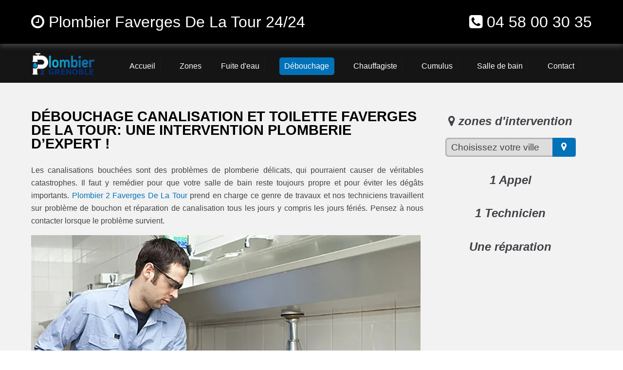

--- FILE ---
content_type: text/html; charset=UTF-8
request_url: https://www.plombier2grenoble.fr/debouchage-canalisation-faverges-de-la-tour
body_size: 12392
content:
<!doctype html>
<html lang="fr" xmlns:og="https://ogp.me/ns#">
<head>
  <meta charset="utf-8" />
  <title>Débouchage canalisation Faverges De La Tour - Urgence 24/24 ✔️</title>  
  <meta name="robots" content="index,follow" />  
  <link rel="canonical" href="https://www.plombier2grenoble.fr/debouchage-canalisation-faverges-de-la-tour" />
  <meta name="description" content="Déboucher vos canalisations, WC sur Faverges De La Tour et l'Ain ? Cela fait partie de nos spécialités, Artisans expérimentés. Devis gratuit. ☎️ 04 58 00 30 35" />
  <meta name="keywords" content="débouchage Faverges De La Tour, deboucher canalisation Faverges De La Tour, depannage canalisation Faverges De La Tour, canalisation bouché Faverges De La Tour, hydrocurage Faverges De La Tour, canalisation Faverges De La Tour depannage, evier boucher Faverges De La Tour, plombier debouchage Faverges De La Tour, plombier Faverges De La Tour devis gratuit" />
  <meta property="og:title" content="débouchage canalisation Faverges De La Tour | 04 58 00 30 35 | Plombier Pas Cher 🔧" /> 
  <meta property="og:description" content="Confiez vos travaux à un expert en plomberie Faverges De La Tour" />
  <meta property="og:url" content="https://www.plombier2grenoble.fr/debouchage-canalisation-faverges-de-la-tour" />
  <meta property="og:type" content="website" />
  <meta property="og:locale" content="fr_FR" />
  <meta property="og:image" content="https://www.plombier2grenoble.fr/img/logo-plombier-2-grenoble.png" />
  <meta property="og:site_name" content="plombier 2 grenoble" />
  <meta property="article:author" content="créacid®" />
  <meta name="twitter:card" content="summary" />
  <meta name="twitter:title" content="Plombier Faverges De La Tour - Service rapide Rhône" />   
  <meta name="twitter:description" content="Dépannage en urgence dans toute la région 24/24, le devis est gratuit. Contactez-nous au ☎ 04 58 00 30 35" /> 
  <meta name="geo.region" content="FR" />
  <meta name="geo.placename" content="Faverges De La Tour" />
  <meta name="viewport" content="width=device-width, initial-scale=1, minimum-scale=1, maximum-scale=5" />
  <!-- ICON -->
  <link rel="shortcut icon" href="img/ico/plombier-2-grenoble.ico" />
  <link rel="apple-touch-icon-precomposed" sizes="144x144" href="img/ico/plombier-2-grenoble-144-precomposed.png" />
  <link rel="apple-touch-icon-precomposed" sizes="114x114" href="img/ico/plombier-2-grenoble-114-precomposed.png" />
  <link rel="apple-touch-icon-precomposed" sizes="72x72" href="img/ico/plombier-2-grenoble-72-precomposed.png" />
  <link rel="apple-touch-icon-precomposed" href="img/ico/plombier-2-grenoble-57-precomposed.png" />
<!-- CSS -->
<link rel="preload" href="img/article/debouchage-canalisation-grenoble.webp" as="image"/>
<link rel="stylesheet" href="css/css_compact.css" as="style" />  
</head>
 
 <body>
<!--[if lt IE 8]><p id="maj-ie">Vous utilisez une version <strong>obselete</strong> du navigateur. S'il vous plait <a href="https://windows.microsoft.com/fr-fr/internet-explorer/download-ie">mettre à jour votre navigateur</a> afin d'améliorer votre expérience.</p><![endif]-->
<noscript><p id="alertjava"><i class="fa icon-warning-sign"></i> Attention: Afin de pouvoir utilisé le site dans sa globalité, JavaScript doit être activé. Or, il semble que JavaScript est désactivé ou qu\'il ne soit pas supporté par votre navigateur.<br />Activez JavaScript en modifiant les options de votre navigateur, puis essayez à nouveau.</p></noscript>				

	<div id="navbar-fixed-top">
		<div class="wrapper clearfix">
			<div class="box60">
				<span class="navbar-brand"><i class="fa fa-clock-o"></i> Plombier Faverges De La Tour 24/24</span> 
			</div>
			<div class="box40">
				<span class="navbar-brand navb-right"><i class="fa fa-phone-square"></i> <a href="tel:0458003035">04 58 00 30 35</a></span>
			</div>
		</div>
	</div>

    <div id="menu_top">
        <div class="wrapper clearfix">
			<div id="menu1">
				<a href="/"><img src="img/logo-plombier-2-grenoble.webp" alt="Plombier 2 Grenoble | Dépannage plomberie Grenoble pas cher" /></a>
			</div>
			<div id="menu2">
				<nav id='menu'>
					<ul itemscope itemtype="https://www.schema.org/SiteNavigationElement">
						<li itemprop="name"><a href='/' title="plombier grenoble en urgence 24/24"><span>Accueil</span></a></li>
						<li class='nav-sub' itemprop="name"><a href='plombier-grenoble' title="plombier grenoble intervention"><span>Zones</span></a>
							<ul>
								<li class='last' itemprop="name"><a href='plombier-saint-martin-d-heres' title="plombier saint martin d'hères"><span>plombier saint martin d'hères</span></a></li>
								<li class='last' itemprop="name"><a href='plombier-echirolles' title="plombier échirolles"><span>plombier échirolles</span></a></li>
								<li class='last' itemprop="name"><a href='plombier-vienne' title="plombier vienne"><span>plombier vienne</span></a></li>
								<li class='last' itemprop="name"><a href='plombier-bourgoin-jallieu' title="plombier bourgoin jallieu"><span>plombier bourgoin jallieu</span></a></li>
								<li class='last' itemprop="name"><a href='plombier-fontaine' title="plombier fontaine"><span>plombier fontaine</span></a></li>
								<li class='last' itemprop="name"><a href='plombier-voiron' title="plombier voiron"><span>plombier voiron</span></a></li>
								<li class='last' itemprop="name"><a href='plombier-villefontaine' title="plombier villefontaine"><span>plombier villefontaine</span></a></li>
								<li class='last' itemprop="name"><a href='plombier-meylan' title="plombier meylan"><span>plombier meylan</span></a></li>
								<li class='last' itemprop="name"><a href='plombier-l-isle-d-abeau' title="plombier l'isle d'abeau"><span>plombier l'isle d'abeau</span></a></li>
								<li class='last' itemprop="name"><a href='plombier-saint-egreve' title="plombier saint égrève"><span>plombier saint égrève</span></a></li>
								<li class='last' itemprop="name"><a href='plombier-seyssinet-pariset' title="plombier seyssinet pariset"><span>plombier seyssinet pariset</span></a></li>
								<li class='last' itemprop="name"><a href='plombier-le-pont-de-claix' title="plombier le pont de claix"><span>plombier le pont de claix</span></a></li>							
							</ul>
						</li>
						<li itemprop="name"><a href='fuite-eau' title="fuite eau"><span>Fuite d'eau</span></a></li>
						<li id="active" itemprop="name"><a href='debouchage-canalisation-grenoble' title="débouchage canalisation"><span>Débouchage</span></a></li>
						<li itemprop="name"><a href='chauffagiste-grenoble' title="plombier chauffagiste"><span>Chauffagiste</span></a></li>
						<li itemprop="name"><a href='cumulus' title="depannage cumulus chauffe eau"><span>Cumulus</span></a></li>  
						<li itemprop="name"><a href='salle-de-bain' title="devis salle de bain grenoble"><span>Salle de bain</span></a></li>
						<li itemprop="name"><a href='contact' title="contact plombier grenoble"><span>Contact</span></a></li>  
					</ul>
				</nav>
			</div>
        </div>
    </div>
	
<!-- main (article + section) -->
	<main itemprop="mainContentOfPage" role="main">
		<section class="bgcolor">
			<div class="wrapper clearfix">
				<article id="article70">
					<h1>Débouchage canalisation et toilette Faverges De La Tour: Une intervention plomberie d’expert !</h1>
					<p itemprop="articleBody">Les canalisations bouchées sont des problèmes de plomberie délicats, qui pourraient causer de véritables catastrophes. Il faut y remédier pour que votre salle de bain reste toujours propre et pour éviter les dégâts importants. <a href="/plombier-faverges-de-la-tour" title="plombier Faverges De La Tour pas cher">Plombier 2 Faverges De La Tour</a> prend en charge ce genre de travaux et nos techniciens travaillent sur problème de bouchon et réparation de canalisation tous les jours y compris les jours fériés. Pensez à nous contacter lorsque le problème survient.</p>
					<img class="img-responsive lazy" data-original="img/article/debouchage-canalisation-grenoble.webp" title="debouchage canalisation Faverges De La Tour pas cher" alt="debouchage wc Faverges De La Tour urgence" />					
					<h2>Les causes des bouchons -  canalisation et entretien</h2>
					<h3>Confiez vos travaux à un expert en plomberie Faverges De La Tour</h3>
					<p itemprop="articleBody">Qu’est-ce qui pourrait causer l’obstruction des canalisations, pompage de fosse septique ? Plusieurs facteurs peuvent être à l’origine de ce problème. Il peut, entre autres, s’agir d’une lingette tombée dans les WC ou d’un objet assez volumineux ayant glissé par erreur dans l’évier ou le lavabo. Les cheveux pourront également former des bouchons. Raison pour laquelle, il faut faire attention pendant le lavage.
					<br />Il faut ajouter au lot les bouchons de lessive, les huiles issues des nourritures, bac à graisse, les eaux usées, les eaux pluviales ou bien les restes alimentaires. Notons qu’en cas d’obstruction de tous types de canalisations, l’évacuation des eaux usées ne s’effectue plus normalement. L’eau stagne et elle met du temps à descendre. Sans une solution adéquate et l'inspection vidéo de canalisation, le risque de <a href="/fuite-eau" title="fuite eau en urgence Faverges De La Tour 38">dégâts des eaux</a> est à craindre.</p>
					<h2>Quand et pourquoi faut-il engager un professionnel ?</h2>
					<p itemprop="articleBody">La plupart du temps, les gens adoptent des vieux trucs de grand-mère pour venir à bout d’une canalisation bouchée et le débouchage de toilette. Vous pouvez par exemple verser de l’eau bien chaude dans l’évier, utiliser les produits de débouchage disponibles dans les commerces ou vous servir d’une ventouse. Mais lorsque ces astuces ne fonctionnent plus, il faut trouver une solution plus efficace. Le recours à un spécialiste en <b>débouchage canalisation Faverges De La Tour et Isère</b> devient alors indispensable.
					<br />Pourquoi faire appel à un professionnel ? Pour la simple raison qu’il connait la meilleure technique pour éliminer les bouchons. Par ailleurs, un expert dispose du savoir faire et de nombreux outils plus professionnels qui facilitent le travail.</p>
					<h3>Service 100% Pro</h3>					
					<h2>Notre service de débouchage de canalisation à Faverges De La Tour</h2>
					<p itemprop="articleBody">Auprès de Plombier2Faverges De La Tour, le débouchage de canalisation est une spécialité à part entier. Nous disposons d’artisans habiles dans la réalisation de l’opération. Ils maîtrisent différentes techniques comme le <b>débouchage furet</b>. Nos techniciens savent en effet utiliser cet outil sans endommager les parois de vos tuyaux.
					<br />Nos experts peuvent également réaliser un <b>débouchage haute pression</b>. Alors, en cas de besoin, nous pouvons recourir au <b>camion hydro cureur intervention</b>. Ce qui est sûr, c’est que les bouchons seront éliminés et votre système d’évacuation pourra fonctionner normalement. Notre intervention rapide 24h/24 et 7j/7 est assurée et notre équipe est prête à vous offrir un service très professionnel.
					<br />Vous pouvez aussi bénéficier d’un <a href="/contact" title="contact plombier Faverges De La Tour - devis gratuit">devis gratuit</a> et d’un tarif hors du commun, ce qui va alléger vos dépenses. Sachez que nos artisans essaieront de réaliser le dépannage sans commettre aucun dégât. Toutefois, en cas de problème, sachez que nous sommes agréés assurance et vous pourrez accéder à une réparation gratuite.</p>
					<h2>Débouchage WC - toilettes - baignoire - évier sur Faverges De La Tour</h2>
					<p itemprop="articleBody">Si vous êtes décidé à recourir à notre service, nos agents sont prêts à intervenir à Faverges De La Tour et dans tout le département d’Isère. Ils seront, entre autres, au service des habitants de <a href="/debouchage-canalisation-villefontaine" title="debouchée évier wc - déboucher canalisation Villefontaine">Villefontaine</a>, <a href="/debouchage-canalisation-meylan" title="debouchée évier wc - déboucher canalisation Meylan">Meylan</a>, <a href="/debouchage-canalisation-vienne" title="debouchée évier wc - déboucher canalisation Vienne">Vienne</a> ou encore <a href="/debouchage-canalisation-voiron" title="debouchée évier wc - déboucher canalisation Voiron">Voiron</a>. N’hésitez pas à faire appel à notre service pour résoudre vos soucis de plomberie !</p>													
					<h5>Plombier 2 Grenoble, le choix de la qualité</h5>			
				</article>
				<aside id="aside30">
					<h4><i class="fa icon-map-marker"></i> zones d'intervention</h4>
					<div class="box80"><script language="JavaScript">function ChangeUrl(formulaire){if (formulaire.ListeUrl.selectedIndex != 0){var url;url = formulaire.ListeUrl.options[formulaire.ListeUrl.selectedIndex].value;window.open(url,'_blank');}}</script>
					<form method="redirection.php" method="get">
						<label>
							<select onchange="document.location.href = this.value;">
								<option selected disabled>Choisissez votre ville</option>
 								<optgroup label="Isère (38)">
									<option value="debouchage-canalisation-agnin">débouchage canalisation agnin</option>
									<option value="debouchage-canalisation-allemond">débouchage canalisation allemond</option>
									<option value="debouchage-canalisation-allevard">débouchage canalisation allevard</option>
									<option value="debouchage-canalisation-ambel">débouchage canalisation ambel</option>
									<option value="debouchage-canalisation-anjou">débouchage canalisation anjou</option>
									<option value="debouchage-canalisation-annoisin-chatelans">débouchage canalisation annoisin-chatelans</option>
									<option value="debouchage-canalisation-anthon">débouchage canalisation anthon</option>
									<option value="debouchage-canalisation-aoste">débouchage canalisation aoste</option>
									<option value="debouchage-canalisation-apprieu">débouchage canalisation apprieu</option>
									<option value="debouchage-canalisation-arandon">débouchage canalisation arandon</option>
									<option value="debouchage-canalisation-artas">débouchage canalisation artas</option>
									<option value="debouchage-canalisation-arzay">débouchage canalisation arzay</option>
									<option value="debouchage-canalisation-assieu">débouchage canalisation assieu</option>
									<option value="debouchage-canalisation-auberives-en-royans">débouchage canalisation auberives-en-royans</option>
									<option value="debouchage-canalisation-auberives-sur-vareze">débouchage canalisation auberives-sur-varèze</option>
									<option value="debouchage-canalisation-auris">débouchage canalisation auris</option>
									<option value="debouchage-canalisation-autrans">débouchage canalisation autrans</option>
									<option value="debouchage-canalisation-avignonet">débouchage canalisation avignonet</option>
									<option value="debouchage-canalisation-badinieres">débouchage canalisation badinières</option>
									<option value="debouchage-canalisation-balbins">débouchage canalisation balbins</option>
									<option value="debouchage-canalisation-barraux">débouchage canalisation barraux</option>
									<option value="debouchage-canalisation-beaucroissant">débouchage canalisation beaucroissant</option>
									<option value="debouchage-canalisation-beaufin">débouchage canalisation beaufin</option>
									<option value="debouchage-canalisation-beaufort">débouchage canalisation beaufort</option>
									<option value="debouchage-canalisation-beaulieu">débouchage canalisation beaulieu</option>
									<option value="debouchage-canalisation-beaurepaire">débouchage canalisation beaurepaire</option>
									<option value="debouchage-canalisation-beauvoir-de-marc">débouchage canalisation beauvoir-de-marc</option>
									<option value="debouchage-canalisation-beauvoir-en-royans">débouchage canalisation beauvoir-en-royans</option>
									<option value="debouchage-canalisation-bellegarde-poussieu">débouchage canalisation bellegarde-poussieu</option>
									<option value="debouchage-canalisation-belmont">débouchage canalisation belmont</option>
									<option value="debouchage-canalisation-bernin">débouchage canalisation bernin</option>
									<option value="debouchage-canalisation-besse">débouchage canalisation besse</option>
									<option value="debouchage-canalisation-bessins">débouchage canalisation bessins</option>
									<option value="debouchage-canalisation-bevenais">débouchage canalisation bévenais</option>
									<option value="debouchage-canalisation-bilieu">débouchage canalisation bilieu</option>
									<option value="debouchage-canalisation-biol">débouchage canalisation biol</option>
									<option value="debouchage-canalisation-biviers">débouchage canalisation biviers</option>
									<option value="debouchage-canalisation-bizonnes">débouchage canalisation bizonnes</option>
									<option value="debouchage-canalisation-blandin">débouchage canalisation blandin</option>
									<option value="debouchage-canalisation-bonnefamille">débouchage canalisation bonnefamille</option>
									<option value="debouchage-canalisation-bossieu">débouchage canalisation bossieu</option>
									<option value="debouchage-canalisation-bouge-chambalud">débouchage canalisation bougé-chambalud</option>
									<option value="debouchage-canalisation-bourgoin-jallieu">débouchage canalisation bourgoin-jallieu</option>
									<option value="debouchage-canalisation-bouvesse-quirieu">débouchage canalisation bouvesse-quirieu</option>
									<option value="debouchage-canalisation-brangues">débouchage canalisation brangues</option>
									<option value="debouchage-canalisation-bressieux">débouchage canalisation bressieux</option>
									<option value="debouchage-canalisation-bresson">débouchage canalisation bresson</option>
									<option value="debouchage-canalisation-brezins">débouchage canalisation brézins</option>
									<option value="debouchage-canalisation-brie-et-angonnes">débouchage canalisation brié-et-angonnes</option>
									<option value="debouchage-canalisation-brion">débouchage canalisation brion</option>
									<option value="debouchage-canalisation-burcin">débouchage canalisation burcin</option>
									<option value="debouchage-canalisation-cessieu">débouchage canalisation cessieu</option>
									<option value="debouchage-canalisation-chabons">débouchage canalisation châbons</option>
									<option value="debouchage-canalisation-chalons">débouchage canalisation châlons</option>
									<option value="debouchage-canalisation-chamagnieu">débouchage canalisation chamagnieu</option>
									<option value="debouchage-canalisation-champ-sur-drac">débouchage canalisation champ-sur-drac</option>
									<option value="debouchage-canalisation-champagnier">débouchage canalisation champagnier</option>
									<option value="debouchage-canalisation-champier">débouchage canalisation champier</option>
									<option value="debouchage-canalisation-chamrousse">débouchage canalisation chamrousse</option>
									<option value="debouchage-canalisation-chanas">débouchage canalisation chanas</option>
									<option value="debouchage-canalisation-chantelouve">débouchage canalisation chantelouve</option>
									<option value="debouchage-canalisation-chantesse">débouchage canalisation chantesse</option>
									<option value="debouchage-canalisation-chapareillan">débouchage canalisation chapareillan</option>
									<option value="debouchage-canalisation-charancieu">débouchage canalisation charancieu</option>
									<option value="debouchage-canalisation-charantonnay">débouchage canalisation charantonnay</option>
									<option value="debouchage-canalisation-charavines">débouchage canalisation charavines</option>
									<option value="debouchage-canalisation-charette">débouchage canalisation charette</option>
									<option value="debouchage-canalisation-charnecles">débouchage canalisation charnècles</option>
									<option value="debouchage-canalisation-charvieu-chavagneux">débouchage canalisation charvieu-chavagneux</option>
									<option value="debouchage-canalisation-chasse-sur-rhone">débouchage canalisation chasse-sur-rhône</option>
									<option value="debouchage-canalisation-chasselay">débouchage canalisation chasselay</option>
									<option value="debouchage-canalisation-chassignieu">débouchage canalisation chassignieu</option>
									<option value="debouchage-canalisation-chateau-bernard">débouchage canalisation château-bernard</option>
									<option value="debouchage-canalisation-chateauvilain">débouchage canalisation châteauvilain</option>
									<option value="debouchage-canalisation-chatelus">débouchage canalisation châtelus</option>
									<option value="debouchage-canalisation-chatenay">débouchage canalisation châtenay</option>
									<option value="debouchage-canalisation-chatonnay">débouchage canalisation châtonnay</option>
									<option value="debouchage-canalisation-chatte">débouchage canalisation chatte</option>
									<option value="debouchage-canalisation-chavanoz">débouchage canalisation chavanoz</option>
									<option value="debouchage-canalisation-chelieu">débouchage canalisation chélieu</option>
									<option value="debouchage-canalisation-chevrieres">débouchage canalisation chevrières</option>
									<option value="debouchage-canalisation-cheyssieu">débouchage canalisation cheyssieu</option>
									<option value="debouchage-canalisation-chezeneuve">débouchage canalisation chèzeneuve</option>
									<option value="debouchage-canalisation-chichilianne">débouchage canalisation chichilianne</option>
									<option value="debouchage-canalisation-chimilin">débouchage canalisation chimilin</option>
									<option value="debouchage-canalisation-chirens">débouchage canalisation chirens</option>
									<option value="debouchage-canalisation-cholonge">débouchage canalisation cholonge</option>
									<option value="debouchage-canalisation-chonas-l-amballan">débouchage canalisation chonas-l-amballan</option>
									<option value="debouchage-canalisation-choranche">débouchage canalisation choranche</option>
									<option value="debouchage-canalisation-chozeau">débouchage canalisation chozeau</option>
									<option value="debouchage-canalisation-chuzelles">débouchage canalisation chuzelles</option>
									<option value="debouchage-canalisation-claix">débouchage canalisation claix</option>
									<option value="debouchage-canalisation-clavans-en-haut-oisans">débouchage canalisation clavans-en-haut-oisans</option>
									<option value="debouchage-canalisation-clelles">débouchage canalisation clelles</option>
									<option value="debouchage-canalisation-clonas-sur-vareze">débouchage canalisation clonas-sur-varèze</option>
									<option value="debouchage-canalisation-cognet">débouchage canalisation cognet</option>
									<option value="debouchage-canalisation-cognin-les-gorges">débouchage canalisation cognin-les-gorges</option>
									<option value="debouchage-canalisation-colombe">débouchage canalisation colombe</option>
									<option value="debouchage-canalisation-commelle">débouchage canalisation commelle</option>
									<option value="debouchage-canalisation-corbelin">débouchage canalisation corbelin</option>
									<option value="debouchage-canalisation-cordeac">débouchage canalisation cordéac</option>
									<option value="debouchage-canalisation-corenc">débouchage canalisation corenc</option>
									<option value="debouchage-canalisation-cornillon-en-trieves">débouchage canalisation cornillon-en-trièves</option>
									<option value="debouchage-canalisation-corps">débouchage canalisation corps</option>
									<option value="debouchage-canalisation-correncon-en-vercors">débouchage canalisation corrençon-en-vercors</option>
									<option value="debouchage-canalisation-coublevie">débouchage canalisation coublevie</option>
									<option value="debouchage-canalisation-cour-et-buis">débouchage canalisation cour-et-buis</option>
									<option value="debouchage-canalisation-courtenay">débouchage canalisation courtenay</option>
									<option value="debouchage-canalisation-crachier">débouchage canalisation crachier</option>
									<option value="debouchage-canalisation-cras">débouchage canalisation cras</option>
									<option value="debouchage-canalisation-cremieu">débouchage canalisation crémieu</option>
									<option value="debouchage-canalisation-creys-mepieu">débouchage canalisation creys-mépieu</option>
									<option value="debouchage-canalisation-crolles">débouchage canalisation crolles</option>
									<option value="debouchage-canalisation-culin">débouchage canalisation culin</option>
									<option value="debouchage-canalisation-diemoz">débouchage canalisation diémoz</option>
									<option value="debouchage-canalisation-dionay">débouchage canalisation dionay</option>
									<option value="debouchage-canalisation-dizimieu">débouchage canalisation dizimieu</option>
									<option value="debouchage-canalisation-doissin">débouchage canalisation doissin</option>
									<option value="debouchage-canalisation-dolomieu">débouchage canalisation dolomieu</option>
									<option value="debouchage-canalisation-domarin">débouchage canalisation domarin</option>
									<option value="debouchage-canalisation-domene">débouchage canalisation domène</option>
									<option value="debouchage-canalisation-echirolles">débouchage canalisation échirolles</option>
									<option value="debouchage-canalisation-eclose">débouchage canalisation eclose</option>
									<option value="debouchage-canalisation-engins">débouchage canalisation engins</option>
									<option value="debouchage-canalisation-entraigues">débouchage canalisation entraigues</option>
									<option value="debouchage-canalisation-entre-deux-guiers">débouchage canalisation entre-deux-guiers</option>
									<option value="debouchage-canalisation-estrablin">débouchage canalisation estrablin</option>
									<option value="debouchage-canalisation-eybens">débouchage canalisation eybens</option>
									<option value="debouchage-canalisation-eydoche">débouchage canalisation eydoche</option>
									<option value="debouchage-canalisation-eyzin-pinet">débouchage canalisation eyzin-pinet</option>
									<option value="debouchage-canalisation-faramans">débouchage canalisation faramans</option>
									<option value="debouchage-canalisation-faverges-de-la-tour">débouchage canalisation faverges-de-la-tour</option>
									<option value="debouchage-canalisation-fitilieu">débouchage canalisation fitilieu</option>
									<option value="debouchage-canalisation-flacheres">débouchage canalisation flachères</option>
									<option value="debouchage-canalisation-fontaine">débouchage canalisation fontaine</option>
									<option value="debouchage-canalisation-fontanil-cornillon">débouchage canalisation fontanil-cornillon</option>
									<option value="debouchage-canalisation-four">débouchage canalisation four</option>
									<option value="debouchage-canalisation-froges">débouchage canalisation froges</option>
									<option value="debouchage-canalisation-frontonas">débouchage canalisation frontonas</option>
									<option value="debouchage-canalisation-gieres">débouchage canalisation gières</option>
									<option value="debouchage-canalisation-gillonnay">débouchage canalisation gillonnay</option>
									<option value="debouchage-canalisation-goncelin">débouchage canalisation goncelin</option>
									<option value="debouchage-canalisation-granieu">débouchage canalisation granieu</option>
									<option value="debouchage-canalisation-grenay">débouchage canalisation grenay</option>
									<option value="debouchage-canalisation-grenoble">débouchage canalisation grenoble</option>
									<option value="debouchage-canalisation-gresse-en-vercors">débouchage canalisation gresse-en-vercors</option>
									<option value="debouchage-canalisation-herbeys">débouchage canalisation herbeys</option>
									<option value="debouchage-canalisation-heyrieux">débouchage canalisation heyrieux</option>
									<option value="debouchage-canalisation-hieres-sur-amby">débouchage canalisation hières-sur-amby</option>
									<option value="debouchage-canalisation-huez">débouchage canalisation huez</option>
									<option value="debouchage-canalisation-hurtieres">débouchage canalisation hurtières</option>
									<option value="debouchage-canalisation-izeaux">débouchage canalisation izeaux</option>
									<option value="debouchage-canalisation-izeron">débouchage canalisation izeron</option>
									<option value="debouchage-canalisation-janneyrias">débouchage canalisation janneyrias</option>
									<option value="debouchage-canalisation-jarcieu">débouchage canalisation jarcieu</option>
									<option value="debouchage-canalisation-jardin">débouchage canalisation jardin</option>
									<option value="debouchage-canalisation-jarrie">débouchage canalisation jarrie</option>
									<option value="debouchage-canalisation-l-albenc">débouchage canalisation l'albenc</option>
									<option value="debouchage-canalisation-l-isle-d-abeau">débouchage canalisation l'isle-d-abeau</option>
									<option value="debouchage-canalisation-la-balme-les-grottes">débouchage canalisation la balme-les-grottes</option>
									<option value="debouchage-canalisation-la-batie-divisin">débouchage canalisation la bâtie-divisin</option>
									<option value="debouchage-canalisation-la-batie-montgascon">débouchage canalisation la bâtie-montgascon</option>
									<option value="debouchage-canalisation-la-buisse">débouchage canalisation la buisse</option>
									<option value="debouchage-canalisation-la-buissiere">débouchage canalisation la buissière</option>
									<option value="debouchage-canalisation-la-chapelle-de-la-tour">débouchage canalisation la chapelle-de-la-tour</option>
									<option value="debouchage-canalisation-la-chapelle-de-surieu">débouchage canalisation la chapelle-de-surieu</option>
									<option value="debouchage-canalisation-la-chapelle-du-bard">débouchage canalisation la chapelle-du-bard</option>
									<option value="debouchage-canalisation-la-combe-de-lancey">débouchage canalisation la combe-de-lancey</option>
									<option value="debouchage-canalisation-la-cote-saint-andre">débouchage canalisation la côte-saint-andré</option>
									<option value="debouchage-canalisation-la-ferriere">débouchage canalisation la ferrière</option>
									<option value="debouchage-canalisation-la-flachere">débouchage canalisation la flachère</option>
									<option value="debouchage-canalisation-la-forteresse">débouchage canalisation la forteresse</option>
									<option value="debouchage-canalisation-la-frette">débouchage canalisation la frette</option>
									<option value="debouchage-canalisation-la-garde">débouchage canalisation la garde</option>
									<option value="debouchage-canalisation-la-morte">débouchage canalisation la morte</option>
									<option value="debouchage-canalisation-la-motte-d-aveillans">débouchage canalisation la motte-d-aveillans</option>
									<option value="debouchage-canalisation-la-motte-saint-martin">débouchage canalisation la motte-saint-martin</option>
									<option value="debouchage-canalisation-la-mure">débouchage canalisation la mure</option>
									<option value="debouchage-canalisation-la-murette">débouchage canalisation la murette</option>
									<option value="debouchage-canalisation-la-pierre">débouchage canalisation la pierre</option>
									<option value="debouchage-canalisation-la-riviere">débouchage canalisation la rivière</option>
									<option value="debouchage-canalisation-la-salette-fallavaux">débouchage canalisation la salette-fallavaux</option>
									<option value="debouchage-canalisation-la-salle-en-beaumont">débouchage canalisation la salle-en-beaumont</option>
									<option value="debouchage-canalisation-la-sone">débouchage canalisation la sône</option>
									<option value="debouchage-canalisation-la-terrasse">débouchage canalisation la terrasse</option>
									<option value="debouchage-canalisation-la-tour-du-pin">débouchage canalisation la tour-du-pin</option>
									<option value="debouchage-canalisation-la-tronche">débouchage canalisation la tronche</option>
									<option value="debouchage-canalisation-la-valette">débouchage canalisation la valette</option>
									<option value="debouchage-canalisation-la-verpilliere">débouchage canalisation la verpillière</option>
									<option value="debouchage-canalisation-laffrey">débouchage canalisation laffrey</option>
									<option value="debouchage-canalisation-lalley">débouchage canalisation lalley</option>
									<option value="debouchage-canalisation-lans-en-vercors">débouchage canalisation lans-en-vercors</option>
									<option value="debouchage-canalisation-laval">débouchage canalisation laval</option>
									<option value="debouchage-canalisation-lavaldens">débouchage canalisation lavaldens</option>
									<option value="debouchage-canalisation-lavars">débouchage canalisation lavars</option>
									<option value="debouchage-canalisation-le-bouchage">débouchage canalisation le bouchage</option>
									<option value="debouchage-canalisation-le-bourg-d-oisans">débouchage canalisation le bourg-d-oisans</option>
									<option value="debouchage-canalisation-le-champ-pres-froges">débouchage canalisation le champ-près-froges</option>
									<option value="debouchage-canalisation-le-cheylas">débouchage canalisation le cheylas</option>
									<option value="debouchage-canalisation-le-freney-d-oisans">débouchage canalisation le freney-d-oisans</option>
									<option value="debouchage-canalisation-le-grand-lemps">débouchage canalisation le grand-lemps</option>
									<option value="debouchage-canalisation-le-gua">débouchage canalisation le gua</option>
									<option value="debouchage-canalisation-le-monestier-du-percy">débouchage canalisation le monestier-du-percy</option>
									<option value="debouchage-canalisation-le-moutaret">débouchage canalisation le moutaret</option>
									<option value="debouchage-canalisation-le-passage">débouchage canalisation le passage</option>
									<option value="debouchage-canalisation-le-peage-de-roussillon">débouchage canalisation le péage-de-roussillon</option>
									<option value="debouchage-canalisation-le-perier">débouchage canalisation le périer</option>
									<option value="debouchage-canalisation-le-pin">débouchage canalisation le pin</option>
									<option value="debouchage-canalisation-le-pont-de-beauvoisin">débouchage canalisation le pont-de-beauvoisin</option>
									<option value="debouchage-canalisation-le-pont-de-claix">débouchage canalisation le pont-de-claix</option>
									<option value="debouchage-canalisation-le-sappey-en-chartreuse">débouchage canalisation le sappey-en-chartreuse</option>
									<option value="debouchage-canalisation-le-touvet">débouchage canalisation le touvet</option>
									<option value="debouchage-canalisation-le-versoud">débouchage canalisation le versoud</option>
									<option value="debouchage-canalisation-lentiol">débouchage canalisation lentiol</option>
									<option value="debouchage-canalisation-les-abrets">débouchage canalisation les abrets</option>
									<option value="debouchage-canalisation-les-adrets">débouchage canalisation les adrets</option>
									<option value="debouchage-canalisation-les-avenieres">débouchage canalisation les avenières</option>
									<option value="debouchage-canalisation-les-cotes-d-arey">débouchage canalisation les côtes-d-arey</option>
									<option value="debouchage-canalisation-les-cotes-de-corps">débouchage canalisation les côtes-de-corps</option>
									<option value="debouchage-canalisation-les-eparres">débouchage canalisation les éparres</option>
									<option value="debouchage-canalisation-les-roches-de-condrieu">débouchage canalisation les roches-de-condrieu</option>
									<option value="debouchage-canalisation-leyrieu">débouchage canalisation leyrieu</option>
									<option value="debouchage-canalisation-lieudieu">débouchage canalisation lieudieu</option>
									<option value="debouchage-canalisation-livet-et-gavet">débouchage canalisation livet-et-gavet</option>
									<option value="debouchage-canalisation-longechenal">débouchage canalisation longechenal</option>
									<option value="debouchage-canalisation-lumbin">débouchage canalisation lumbin</option>
									<option value="debouchage-canalisation-luzinay">débouchage canalisation luzinay</option>
									<option value="debouchage-canalisation-malleval-en-vercors">débouchage canalisation malleval-en-vercors</option>
									<option value="debouchage-canalisation-marcieu">débouchage canalisation marcieu</option>
									<option value="debouchage-canalisation-marcilloles">débouchage canalisation marcilloles</option>
									<option value="debouchage-canalisation-marcollin">débouchage canalisation marcollin</option>
									<option value="debouchage-canalisation-marnans">débouchage canalisation marnans</option>
									<option value="debouchage-canalisation-massieu">débouchage canalisation massieu</option>
									<option value="debouchage-canalisation-maubec">débouchage canalisation maubec</option>
									<option value="debouchage-canalisation-mayres-savel">débouchage canalisation mayres-savel</option>
									<option value="debouchage-canalisation-meaudre">débouchage canalisation méaudre</option>
									<option value="debouchage-canalisation-mens">débouchage canalisation mens</option>
									<option value="debouchage-canalisation-merlas">débouchage canalisation merlas</option>
									<option value="debouchage-canalisation-meylan">débouchage canalisation meylan</option>
									<option value="debouchage-canalisation-meyrie">débouchage canalisation meyrié</option>
									<option value="debouchage-canalisation-meyrieu-les-etangs">débouchage canalisation meyrieu-les-étangs</option>
									<option value="debouchage-canalisation-meyssies">débouchage canalisation meyssiès</option>
									<option value="debouchage-canalisation-miribel-lanchatre">débouchage canalisation miribel-lanchâtre</option>
									<option value="debouchage-canalisation-miribel-les-echelles">débouchage canalisation miribel-les-échelles</option>
									<option value="debouchage-canalisation-mizoen">débouchage canalisation mizoën</option>
									<option value="debouchage-canalisation-moidieu-detourbe">débouchage canalisation moidieu-détourbe</option>
									<option value="debouchage-canalisation-moirans">débouchage canalisation moirans</option>
									<option value="debouchage-canalisation-moissieu-sur-dolon">débouchage canalisation moissieu-sur-dolon</option>
									<option value="debouchage-canalisation-monestier-d-ambel">débouchage canalisation monestier-d-ambel</option>
									<option value="debouchage-canalisation-monestier-de-clermont">débouchage canalisation monestier-de-clermont</option>
									<option value="debouchage-canalisation-monsteroux-milieu">débouchage canalisation monsteroux-milieu</option>
									<option value="debouchage-canalisation-mont-de-lans">débouchage canalisation mont-de-lans</option>
									<option value="debouchage-canalisation-mont-saint-martin">débouchage canalisation mont-saint-martin</option>
									<option value="debouchage-canalisation-montagne">débouchage canalisation montagne</option>
									<option value="debouchage-canalisation-montagnieu">débouchage canalisation montagnieu</option>
									<option value="debouchage-canalisation-montalieu-vercieu">débouchage canalisation montalieu-vercieu</option>
									<option value="debouchage-canalisation-montaud">débouchage canalisation montaud</option>
									<option value="debouchage-canalisation-montbonnot-saint-martin">débouchage canalisation montbonnot-saint-martin</option>
									<option value="debouchage-canalisation-montcarra">débouchage canalisation montcarra</option>
									<option value="debouchage-canalisation-montchaboud">débouchage canalisation montchaboud</option>
									<option value="debouchage-canalisation-monteynard">débouchage canalisation monteynard</option>
									<option value="debouchage-canalisation-montfalcon">débouchage canalisation montfalcon</option>
									<option value="debouchage-canalisation-montferrat">débouchage canalisation montferrat</option>
									<option value="debouchage-canalisation-montrevel">débouchage canalisation montrevel</option>
									<option value="debouchage-canalisation-montseveroux">débouchage canalisation montseveroux</option>
									<option value="debouchage-canalisation-moras">débouchage canalisation moras</option>
									<option value="debouchage-canalisation-morestel">débouchage canalisation morestel</option>
									<option value="debouchage-canalisation-moretel-de-mailles">débouchage canalisation morêtel-de-mailles</option>
									<option value="debouchage-canalisation-morette">débouchage canalisation morette</option>
									<option value="debouchage-canalisation-mottier">débouchage canalisation mottier</option>
									<option value="debouchage-canalisation-murianette">débouchage canalisation murianette</option>
									<option value="debouchage-canalisation-murinais">débouchage canalisation murinais</option>
									<option value="debouchage-canalisation-nantes-en-ratier">débouchage canalisation nantes-en-ratier</option>
									<option value="debouchage-canalisation-nantoin">débouchage canalisation nantoin</option>
									<option value="debouchage-canalisation-nivolas-vermelle">débouchage canalisation nivolas-vermelle</option>
									<option value="debouchage-canalisation-notre-dame-de-commiers">débouchage canalisation notre-dame-de-commiers</option>
									<option value="debouchage-canalisation-notre-dame-de-l-osier">débouchage canalisation notre-dame-de-l-osier</option>
									<option value="debouchage-canalisation-notre-dame-de-mesage">débouchage canalisation notre-dame-de-mésage</option>
									<option value="debouchage-canalisation-notre-dame-de-vaulx">débouchage canalisation notre-dame-de-vaulx</option>
									<option value="debouchage-canalisation-noyarey">débouchage canalisation noyarey</option>
									<option value="debouchage-canalisation-optevoz">débouchage canalisation optevoz</option>
									<option value="debouchage-canalisation-oris-en-rattier">débouchage canalisation oris-en-rattier</option>
									<option value="debouchage-canalisation-ornacieux">débouchage canalisation ornacieux</option>
									<option value="debouchage-canalisation-ornon">débouchage canalisation ornon</option>
									<option value="debouchage-canalisation-oulles">débouchage canalisation oulles</option>
									<option value="debouchage-canalisation-oyeu">débouchage canalisation oyeu</option>
									<option value="debouchage-canalisation-oytier-saint-oblas">débouchage canalisation oytier-saint-oblas</option>
									<option value="debouchage-canalisation-oz">débouchage canalisation oz</option>
									<option value="debouchage-canalisation-pact">débouchage canalisation pact</option>
									<option value="debouchage-canalisation-pajay">débouchage canalisation pajay</option>
									<option value="debouchage-canalisation-paladru">débouchage canalisation paladru</option>
									<option value="debouchage-canalisation-panissage">débouchage canalisation panissage</option>
									<option value="debouchage-canalisation-panossas">débouchage canalisation panossas</option>
									<option value="debouchage-canalisation-parmilieu">débouchage canalisation parmilieu</option>
									<option value="debouchage-canalisation-passins">débouchage canalisation passins</option>
									<option value="debouchage-canalisation-pellafol">débouchage canalisation pellafol</option>
									<option value="debouchage-canalisation-penol">débouchage canalisation penol</option>
									<option value="debouchage-canalisation-percy">débouchage canalisation percy</option>
									<option value="debouchage-canalisation-pierre-chatel">débouchage canalisation pierre-châtel</option>
									<option value="debouchage-canalisation-pinsot">débouchage canalisation pinsot</option>
									<option value="debouchage-canalisation-pisieu">débouchage canalisation pisieu</option>
									<option value="debouchage-canalisation-plan">débouchage canalisation plan</option>
									<option value="debouchage-canalisation-poisat">débouchage canalisation poisat</option>
									<option value="debouchage-canalisation-polienas">débouchage canalisation poliénas</option>
									<option value="debouchage-canalisation-pommier-de-beaurepaire">débouchage canalisation pommier-de-beaurepaire</option>
									<option value="debouchage-canalisation-pommiers-la-placette">débouchage canalisation pommiers-la-placette</option>
									<option value="debouchage-canalisation-ponsonnas">débouchage canalisation ponsonnas</option>
									<option value="debouchage-canalisation-pont-de-cheruy">débouchage canalisation pont-de-chéruy</option>
									<option value="debouchage-canalisation-pont-en-royans">débouchage canalisation pont-en-royans</option>
									<option value="debouchage-canalisation-pont-eveque">débouchage canalisation pont-évêque</option>
									<option value="debouchage-canalisation-pontcharra">débouchage canalisation pontcharra</option>
									<option value="debouchage-canalisation-porcieu-amblagnieu">débouchage canalisation porcieu-amblagnieu</option>
									<option value="debouchage-canalisation-prebois">débouchage canalisation prébois</option>
									<option value="debouchage-canalisation-presles">débouchage canalisation presles</option>
									<option value="debouchage-canalisation-pressins">débouchage canalisation pressins</option>
									<option value="debouchage-canalisation-primarette">débouchage canalisation primarette</option>
									<option value="debouchage-canalisation-proveysieux">débouchage canalisation proveysieux</option>
									<option value="debouchage-canalisation-prunieres">débouchage canalisation prunières</option>
									<option value="debouchage-canalisation-quaix-en-chartreuse">débouchage canalisation quaix-en-chartreuse</option>
									<option value="debouchage-canalisation-quet-en-beaumont">débouchage canalisation quet-en-beaumont</option>
									<option value="debouchage-canalisation-quincieu">débouchage canalisation quincieu</option>
									<option value="debouchage-canalisation-reaumont">débouchage canalisation réaumont</option>
									<option value="debouchage-canalisation-renage">débouchage canalisation renage</option>
									<option value="debouchage-canalisation-rencurel">débouchage canalisation rencurel</option>
									<option value="debouchage-canalisation-revel">débouchage canalisation revel</option>
									<option value="debouchage-canalisation-revel-tourdan">débouchage canalisation revel-tourdan</option>
									<option value="debouchage-canalisation-reventin-vaugris">débouchage canalisation reventin-vaugris</option>
									<option value="debouchage-canalisation-rives">débouchage canalisation rives</option>
									<option value="debouchage-canalisation-roche">débouchage canalisation roche</option>
									<option value="debouchage-canalisation-rochetoirin">débouchage canalisation rochetoirin</option>
									<option value="debouchage-canalisation-roissard">débouchage canalisation roissard</option>
									<option value="debouchage-canalisation-romagnieu">débouchage canalisation romagnieu</option>
									<option value="debouchage-canalisation-roussillon">débouchage canalisation roussillon</option>
									<option value="debouchage-canalisation-rovon">débouchage canalisation rovon</option>
									<option value="debouchage-canalisation-royas">débouchage canalisation royas</option>
									<option value="debouchage-canalisation-roybon">débouchage canalisation roybon</option>
									<option value="debouchage-canalisation-ruy">débouchage canalisation ruy</option>
									<option value="debouchage-canalisation-sablons">débouchage canalisation sablons</option>
									<option value="debouchage-canalisation-saint-agnin-sur-bion">débouchage canalisation saint-agnin-sur-bion</option>
									<option value="debouchage-canalisation-saint-alban-de-roche">débouchage canalisation saint-alban-de-roche</option>
									<option value="debouchage-canalisation-saint-alban-du-rhone">débouchage canalisation saint-alban-du-rhône</option>
									<option value="debouchage-canalisation-saint-albin-de-vaulserre">débouchage canalisation saint-albin-de-vaulserre</option>
									<option value="debouchage-canalisation-saint-andeol">débouchage canalisation saint-andéol</option>
									<option value="debouchage-canalisation-saint-andre-en-royans">débouchage canalisation saint-andré-en-royans</option>
									<option value="debouchage-canalisation-saint-andre-le-gaz">débouchage canalisation saint-andré-le-gaz</option>
									<option value="debouchage-canalisation-saint-antoine-l-abbaye">débouchage canalisation saint-antoine-l-abbaye</option>
									<option value="debouchage-canalisation-saint-appolinard">débouchage canalisation saint-appolinard</option>
									<option value="debouchage-canalisation-saint-arey">débouchage canalisation saint-arey</option>
									<option value="debouchage-canalisation-saint-aupre">débouchage canalisation saint-aupre</option>
									<option value="debouchage-canalisation-saint-barthelemy">débouchage canalisation saint-barthélemy</option>
									<option value="debouchage-canalisation-saint-barthelemy-de-sechilienne">débouchage canalisation saint-barthélemy-de-séchilienne</option>
									<option value="debouchage-canalisation-saint-baudille-de-la-tour">débouchage canalisation saint-baudille-de-la-tour</option>
									<option value="debouchage-canalisation-saint-baudille-et-pipet">débouchage canalisation saint-baudille-et-pipet</option>
									<option value="debouchage-canalisation-saint-bernard">débouchage canalisation saint-bernard</option>
									<option value="debouchage-canalisation-saint-blaise-du-buis">débouchage canalisation saint-blaise-du-buis</option>
									<option value="debouchage-canalisation-saint-bonnet-de-chavagne">débouchage canalisation saint-bonnet-de-chavagne</option>
									<option value="debouchage-canalisation-saint-bueil">débouchage canalisation saint-bueil</option>
									<option value="debouchage-canalisation-saint-cassien">débouchage canalisation saint-cassien</option>
									<option value="debouchage-canalisation-saint-chef">débouchage canalisation saint-chef</option>
									<option value="debouchage-canalisation-saint-christophe-en-oisans">débouchage canalisation saint-christophe-en-oisans</option>
									<option value="debouchage-canalisation-saint-christophe-sur-guiers">débouchage canalisation saint-christophe-sur-guiers</option>
									<option value="debouchage-canalisation-saint-clair-de-la-tour">débouchage canalisation saint-clair-de-la-tour</option>
									<option value="debouchage-canalisation-saint-clair-du-rhone">débouchage canalisation saint-clair-du-rhône</option>
									<option value="debouchage-canalisation-saint-clair-sur-galaure">débouchage canalisation saint-clair-sur-galaure</option>
									<option value="debouchage-canalisation-saint-didier-de-bizonnes">débouchage canalisation saint-didier-de-bizonnes</option>
									<option value="debouchage-canalisation-saint-didier-de-la-tour">débouchage canalisation saint-didier-de-la-tour</option>
									<option value="debouchage-canalisation-saint-egreve">débouchage canalisation saint-égrève</option>
									<option value="debouchage-canalisation-saint-etienne-de-crossey">débouchage canalisation saint-étienne-de-crossey</option>
									<option value="debouchage-canalisation-saint-etienne-de-saint-geoirs">débouchage canalisation saint-étienne-de-saint-geoirs</option>
									<option value="debouchage-canalisation-saint-geoire-en-valdaine">débouchage canalisation saint-geoire-en-valdaine</option>
									<option value="debouchage-canalisation-saint-geoirs">débouchage canalisation saint-geoirs</option>
									<option value="debouchage-canalisation-saint-georges-d-esperanche">débouchage canalisation saint-georges-d-espéranche</option>
									<option value="debouchage-canalisation-saint-georges-de-commiers">débouchage canalisation saint-georges-de-commiers</option>
									<option value="debouchage-canalisation-saint-gervais">débouchage canalisation saint-gervais</option>
									<option value="debouchage-canalisation-saint-guillaume">débouchage canalisation saint-guillaume</option>
									<option value="debouchage-canalisation-saint-hilaire">débouchage canalisation saint-hilaire</option>
									<option value="debouchage-canalisation-saint-hilaire-de-brens">débouchage canalisation saint-hilaire-de-brens</option>
									<option value="debouchage-canalisation-saint-hilaire-de-la-cote">débouchage canalisation saint-hilaire-de-la-côte</option>
									<option value="debouchage-canalisation-saint-hilaire-du-rosier">débouchage canalisation saint-hilaire-du-rosier</option>
									<option value="debouchage-canalisation-saint-honore">débouchage canalisation saint-honoré</option>
									<option value="debouchage-canalisation-saint-ismier">débouchage canalisation saint-ismier</option>
									<option value="debouchage-canalisation-saint-jean-d-avelanne">débouchage canalisation saint-jean-d-avelanne</option>
									<option value="debouchage-canalisation-saint-jean-d-herans">débouchage canalisation saint-jean-d-hérans</option>
									<option value="debouchage-canalisation-saint-jean-de-bournay">débouchage canalisation saint-jean-de-bournay</option>
									<option value="debouchage-canalisation-saint-jean-de-moirans">débouchage canalisation saint-jean-de-moirans</option>
									<option value="debouchage-canalisation-saint-jean-de-soudain">débouchage canalisation saint-jean-de-soudain</option>
									<option value="debouchage-canalisation-saint-jean-de-vaulx">débouchage canalisation saint-jean-de-vaulx</option>
									<option value="debouchage-canalisation-saint-jean-le-vieux">débouchage canalisation saint-jean-le-vieux</option>
									<option value="debouchage-canalisation-saint-joseph-de-riviere">débouchage canalisation saint-joseph-de-rivière</option>
									<option value="debouchage-canalisation-saint-julien-de-l-herms">débouchage canalisation saint-julien-de-l-herms</option>
									<option value="debouchage-canalisation-saint-julien-de-raz">débouchage canalisation saint-julien-de-raz</option>
									<option value="debouchage-canalisation-saint-just-chaleyssin">débouchage canalisation saint-just-chaleyssin</option>
									<option value="debouchage-canalisation-saint-just-de-claix">débouchage canalisation saint-just-de-claix</option>
									<option value="debouchage-canalisation-saint-lattier">débouchage canalisation saint-lattier</option>
									<option value="debouchage-canalisation-saint-laurent-du-pont">débouchage canalisation saint-laurent-du-pont</option>
									<option value="debouchage-canalisation-saint-laurent-en-beaumont">débouchage canalisation saint-laurent-en-beaumont</option>
									<option value="debouchage-canalisation-saint-marcel-bel-accueil">débouchage canalisation saint-marcel-bel-accueil</option>
									<option value="debouchage-canalisation-saint-marcellin">débouchage canalisation saint-marcellin</option>
									<option value="debouchage-canalisation-saint-martin-d-heres">débouchage canalisation saint-martin-d-hères</option>
									<option value="debouchage-canalisation-saint-martin-d-uriage">débouchage canalisation saint-martin-d-uriage</option>
									<option value="debouchage-canalisation-saint-martin-de-clelles">débouchage canalisation saint-martin-de-clelles</option>
									<option value="debouchage-canalisation-saint-martin-de-la-cluze">débouchage canalisation saint-martin-de-la-cluze</option>
									<option value="debouchage-canalisation-saint-martin-de-vaulserre">débouchage canalisation saint-martin-de-vaulserre</option>
									<option value="debouchage-canalisation-saint-martin-le-vinoux">débouchage canalisation saint-martin-le-vinoux</option>
									<option value="debouchage-canalisation-saint-maurice-en-trieves">débouchage canalisation saint-maurice-en-trièves</option>
									<option value="debouchage-canalisation-saint-maurice-l-exil">débouchage canalisation saint-maurice-l-exil</option>
									<option value="debouchage-canalisation-saint-maximin">débouchage canalisation saint-maximin</option>
									<option value="debouchage-canalisation-saint-michel-de-saint-geoirs">débouchage canalisation saint-michel-de-saint-geoirs</option>
									<option value="debouchage-canalisation-saint-michel-en-beaumont">débouchage canalisation saint-michel-en-beaumont</option>
									<option value="debouchage-canalisation-saint-michel-les-portes">débouchage canalisation saint-michel-les-portes</option>
									<option value="debouchage-canalisation-saint-mury-monteymond">débouchage canalisation saint-mury-monteymond</option>
									<option value="debouchage-canalisation-saint-nazaire-les-eymes">débouchage canalisation saint-nazaire-les-eymes</option>
									<option value="debouchage-canalisation-saint-nicolas-de-macherin">débouchage canalisation saint-nicolas-de-macherin</option>
									<option value="debouchage-canalisation-saint-nizier-du-moucherotte">débouchage canalisation saint-nizier-du-moucherotte</option>
									<option value="debouchage-canalisation-saint-ondras">débouchage canalisation saint-ondras</option>
									<option value="debouchage-canalisation-saint-pancrasse">débouchage canalisation saint-pancrasse</option>
									<option value="debouchage-canalisation-saint-paul-d-izeaux">débouchage canalisation saint-paul-d-izeaux</option>
									<option value="debouchage-canalisation-saint-paul-de-varces">débouchage canalisation saint-paul-de-varces</option>
									<option value="debouchage-canalisation-saint-paul-les-monestier">débouchage canalisation saint-paul-lès-monestier</option>
									<option value="debouchage-canalisation-saint-pierre-d-allevard">débouchage canalisation saint-pierre-d-allevard</option>
									<option value="debouchage-canalisation-saint-pierre-d-entremont">débouchage canalisation saint-pierre-d-entremont</option>
									<option value="debouchage-canalisation-saint-pierre-de-bressieux">débouchage canalisation saint-pierre-de-bressieux</option>
									<option value="debouchage-canalisation-saint-pierre-de-chartreuse">débouchage canalisation saint-pierre-de-chartreuse</option>
									<option value="debouchage-canalisation-saint-pierre-de-cherennes">débouchage canalisation saint-pierre-de-chérennes</option>
									<option value="debouchage-canalisation-saint-pierre-de-mearoz">débouchage canalisation saint-pierre-de-méaroz</option>
									<option value="debouchage-canalisation-saint-pierre-de-mesage">débouchage canalisation saint-pierre-de-mésage</option>
									<option value="debouchage-canalisation-saint-prim">débouchage canalisation saint-prim</option>
									<option value="debouchage-canalisation-saint-quentin-fallavier">débouchage canalisation saint-quentin-fallavier</option>
									<option value="debouchage-canalisation-saint-quentin-sur-isere">débouchage canalisation saint-quentin-sur-isère</option>
									<option value="debouchage-canalisation-saint-romain-de-jalionas">débouchage canalisation saint-romain-de-jalionas</option>
									<option value="debouchage-canalisation-saint-romain-de-surieu">débouchage canalisation saint-romain-de-surieu</option>
									<option value="debouchage-canalisation-saint-romans">débouchage canalisation saint-romans</option>
									<option value="debouchage-canalisation-saint-sauveur">débouchage canalisation saint-sauveur</option>
									<option value="debouchage-canalisation-saint-savin">débouchage canalisation saint-savin</option>
									<option value="debouchage-canalisation-saint-sebastien">débouchage canalisation saint-sébastien</option>
									<option value="debouchage-canalisation-saint-simeon-de-bressieux">débouchage canalisation saint-siméon-de-bressieux</option>
									<option value="debouchage-canalisation-saint-sorlin-de-morestel">débouchage canalisation saint-sorlin-de-morestel</option>
									<option value="debouchage-canalisation-saint-sorlin-de-vienne">débouchage canalisation saint-sorlin-de-vienne</option>
									<option value="debouchage-canalisation-saint-sulpice-des-rivoires">débouchage canalisation saint-sulpice-des-rivoires</option>
									<option value="debouchage-canalisation-saint-theoffrey">débouchage canalisation saint-théoffrey</option>
									<option value="debouchage-canalisation-saint-verand">débouchage canalisation saint-vérand</option>
									<option value="debouchage-canalisation-saint-victor-de-cessieu">débouchage canalisation saint-victor-de-cessieu</option>
									<option value="debouchage-canalisation-saint-victor-de-morestel">débouchage canalisation saint-victor-de-morestel</option>
									<option value="debouchage-canalisation-saint-vincent-de-mercuze">débouchage canalisation saint-vincent-de-mercuze</option>
									<option value="debouchage-canalisation-sainte-agnes">débouchage canalisation sainte-agnès</option>
									<option value="debouchage-canalisation-sainte-anne-sur-gervonde">débouchage canalisation sainte-anne-sur-gervonde</option>
									<option value="debouchage-canalisation-sainte-blandine">débouchage canalisation sainte-blandine</option>
									<option value="debouchage-canalisation-sainte-luce">débouchage canalisation sainte-luce</option>
									<option value="debouchage-canalisation-sainte-marie-d-alloix">débouchage canalisation sainte-marie-d-alloix</option>
									<option value="debouchage-canalisation-sainte-marie-du-mont">débouchage canalisation sainte-marie-du-mont</option>
									<option value="debouchage-canalisation-salagnon">débouchage canalisation salagnon</option>
									<option value="debouchage-canalisation-salaise-sur-sanne">débouchage canalisation salaise-sur-sanne</option>
									<option value="debouchage-canalisation-sarcenas">débouchage canalisation sarcenas</option>
									<option value="debouchage-canalisation-sardieu">débouchage canalisation sardieu</option>
									<option value="debouchage-canalisation-sassenage">débouchage canalisation sassenage</option>
									<option value="debouchage-canalisation-satolas-et-bonce">débouchage canalisation satolas-et-bonce</option>
									<option value="debouchage-canalisation-savas-mepin">débouchage canalisation savas-mépin</option>
									<option value="debouchage-canalisation-sechilienne">débouchage canalisation séchilienne</option>
									<option value="debouchage-canalisation-semons">débouchage canalisation semons</option>
									<option value="debouchage-canalisation-septeme">débouchage canalisation septème</option>
									<option value="debouchage-canalisation-serezin-de-la-tour">débouchage canalisation sérézin-de-la-tour</option>
									<option value="debouchage-canalisation-sermerieu">débouchage canalisation sermérieu</option>
									<option value="debouchage-canalisation-serpaize">débouchage canalisation serpaize</option>
									<option value="debouchage-canalisation-serre-nerpol">débouchage canalisation serre-nerpol</option>
									<option value="debouchage-canalisation-seyssinet-pariset">débouchage canalisation seyssinet-pariset</option>
									<option value="debouchage-canalisation-seyssins">débouchage canalisation seyssins</option>
									<option value="debouchage-canalisation-seyssuel">débouchage canalisation seyssuel</option>
									<option value="debouchage-canalisation-siccieu-saint-julien-et-carisieu">débouchage canalisation siccieu-saint-julien-et-carisieu</option>
									<option value="debouchage-canalisation-sievoz">débouchage canalisation siévoz</option>
									<option value="debouchage-canalisation-sillans">débouchage canalisation sillans</option>
									<option value="debouchage-canalisation-sinard">débouchage canalisation sinard</option>
									<option value="debouchage-canalisation-soleymieu">débouchage canalisation soleymieu</option>
									<option value="debouchage-canalisation-sonnay">débouchage canalisation sonnay</option>
									<option value="debouchage-canalisation-sousville">débouchage canalisation sousville</option>
									<option value="debouchage-canalisation-succieu">débouchage canalisation succieu</option>
									<option value="debouchage-canalisation-susville">débouchage canalisation susville</option>
									<option value="debouchage-canalisation-teche">débouchage canalisation têche</option>
									<option value="debouchage-canalisation-tencin">débouchage canalisation tencin</option>
									<option value="debouchage-canalisation-theys">débouchage canalisation theys</option>
									<option value="debouchage-canalisation-thodure">débouchage canalisation thodure</option>
									<option value="debouchage-canalisation-tignieu-jameyzieu">débouchage canalisation tignieu-jameyzieu</option>
									<option value="debouchage-canalisation-torchefelon">débouchage canalisation torchefelon</option>
									<option value="debouchage-canalisation-tramole">débouchage canalisation tramolé</option>
									<option value="debouchage-canalisation-treffort">débouchage canalisation treffort</option>
									<option value="debouchage-canalisation-treminis">débouchage canalisation tréminis</option>
									<option value="debouchage-canalisation-trept">débouchage canalisation trept</option>
									<option value="debouchage-canalisation-tullins">débouchage canalisation tullins</option>
									<option value="debouchage-canalisation-valbonnais">débouchage canalisation valbonnais</option>
									<option value="debouchage-canalisation-valencin">débouchage canalisation valencin</option>
									<option value="debouchage-canalisation-valencogne">débouchage canalisation valencogne</option>
									<option value="debouchage-canalisation-valjouffrey">débouchage canalisation valjouffrey</option>
									<option value="debouchage-canalisation-varacieux">débouchage canalisation varacieux</option>
									<option value="debouchage-canalisation-varces-allieres-et-risset">débouchage canalisation varces-allières-et-risset</option>
									<option value="debouchage-canalisation-vasselin">débouchage canalisation vasselin</option>
									<option value="debouchage-canalisation-vatilieu">débouchage canalisation vatilieu</option>
									<option value="debouchage-canalisation-vaujany">débouchage canalisation vaujany</option>
									<option value="debouchage-canalisation-vaulnaveys-le-bas">débouchage canalisation vaulnaveys-le-bas</option>
									<option value="debouchage-canalisation-vaulnaveys-le-haut">débouchage canalisation vaulnaveys-le-haut</option>
									<option value="debouchage-canalisation-vaulx-milieu">débouchage canalisation vaulx-milieu</option>
									<option value="debouchage-canalisation-velanne">débouchage canalisation velanne</option>
									<option value="debouchage-canalisation-venerieu">débouchage canalisation vénérieu</option>
									<option value="debouchage-canalisation-venon">débouchage canalisation venon</option>
									<option value="debouchage-canalisation-venosc">débouchage canalisation vénosc</option>
									<option value="debouchage-canalisation-vernas">débouchage canalisation vernas</option>
									<option value="debouchage-canalisation-vernioz">débouchage canalisation vernioz</option>
									<option value="debouchage-canalisation-vertrieu">débouchage canalisation vertrieu</option>
									<option value="debouchage-canalisation-veurey-voroize">débouchage canalisation veurey-voroize</option>
									<option value="debouchage-canalisation-veyrins-thuellin">débouchage canalisation veyrins-thuellin</option>
									<option value="debouchage-canalisation-veyssilieu">débouchage canalisation veyssilieu</option>
									<option value="debouchage-canalisation-vezeronce-curtin">débouchage canalisation vézeronce-curtin</option>
									<option value="debouchage-canalisation-vienne">débouchage canalisation vienne</option>
									<option value="debouchage-canalisation-vif">débouchage canalisation vif</option>
									<option value="debouchage-canalisation-vignieu">débouchage canalisation vignieu</option>
									<option value="debouchage-canalisation-villard-bonnot">débouchage canalisation villard-bonnot</option>
									<option value="debouchage-canalisation-villard-de-lans">débouchage canalisation villard-de-lans</option>
									<option value="debouchage-canalisation-villard-notre-dame">débouchage canalisation villard-notre-dame</option>
									<option value="debouchage-canalisation-villard-reculas">débouchage canalisation villard-reculas</option>
									<option value="debouchage-canalisation-villard-reymond">débouchage canalisation villard-reymond</option>
									<option value="debouchage-canalisation-villard-saint-christophe">débouchage canalisation villard-saint-christophe</option>
									<option value="debouchage-canalisation-ville-sous-anjou">débouchage canalisation ville-sous-anjou</option>
									<option value="debouchage-canalisation-villefontaine">débouchage canalisation villefontaine</option>
									<option value="debouchage-canalisation-villemoirieu">débouchage canalisation villemoirieu</option>
									<option value="debouchage-canalisation-villeneuve-de-marc">débouchage canalisation villeneuve-de-marc</option>
									<option value="debouchage-canalisation-villette-d-anthon">débouchage canalisation villette-d-anthon</option>
									<option value="debouchage-canalisation-villette-de-vienne">débouchage canalisation villette-de-vienne</option>
									<option value="debouchage-canalisation-vinay">débouchage canalisation vinay</option>
									<option value="debouchage-canalisation-virieu">débouchage canalisation virieu</option>
									<option value="debouchage-canalisation-viriville">débouchage canalisation viriville</option>
									<option value="debouchage-canalisation-vizille">débouchage canalisation vizille</option>
									<option value="debouchage-canalisation-voiron">débouchage canalisation voiron</option>
									<option value="debouchage-canalisation-voissant">débouchage canalisation voissant</option>
									<option value="debouchage-canalisation-voreppe">débouchage canalisation voreppe</option>
									<option value="debouchage-canalisation-vourey">débouchage canalisation vourey</option>  
									<option value="debouchage-canalisation-isere-38">débouchage canalisation isere 38</option>
								</optgroup>		
							</select>
						</label>
					</form>								
					</div>					
					<h4>1 Appel</h4>					
					<img class="animated1 bounceInRight img-responsive2 img-center lazy" data-original="img/aside/1_appel.webp" title="Appel Urgent" alt="Appelez-nous pour une intervention" />
					<h4>1 Technicien</h4>
					<img class="animated2 bounceInRight img-responsive2 img-center lazy" data-original="img/aside/1_technicien.webp" title="technicien disponible" alt="intervention sous 30min" />
					<h4>Une réparation</h4>					
					<img class="animated3 bounceInRight img-responsive2 img-center lazy" data-original="img/aside/1_reparation.webp" title="reparation professionnel" alt="professionnel réparation immédiat" />													
				</aside>
			</div>
		</section>
		
		<section>
			<div class="wrapper clearfix">
				<a href="plombier-faverges-de-la-tour" title="plombier urgence pas cher"><div class="box25">
					<div class="box25_1"><img class="img-responsive img-zoom lazy" data-original="img/box25/plombier-urgent.webp" title="plombier Faverges De La Tour" alt="plombier urgent" /></div>
					<div class="box25_2"><p class="h4-2">Plombier urgent</p></div>
				</div></a>  				
				<a href="fuite-eau" title="degat des eaux"><div class="box25">
					<div class="box25_1"><img class="img-responsive img-zoom lazy" data-original="img/box25/degat-eau-camion-hydrocureur.webp" title="debouchage canalisation" alt="degats des eaux camion hydrocureur" /></div>
					<div class="box25_2"><p class="h4-2">Dégats des eaux</p></div>
				</div></a>   
				<a href="chauffagiste-faverges-de-la-tour" title="chauffagiste pas cher"><div class="box25">
					<div class="box25_1"><img class="img-responsive img-zoom lazy" data-original="img/box25/chauffagiste-cumulus.webp" title="chauffagiste intervention" alt="chauffagiste cumulus" /></div>
					<div class="box25_2"><p class="h4-2">Chauffagiste</p></div>
				</div></a> 				
				<a href="debouchage-canalisation-faverges-de-la-tour" title="débouché vos tuyeau urgence"><div class="box25">
					<div class="box25_1"><img class="img-responsive img-zoom lazy" data-original="img/box25/debouchage-wc.webp" title="plombier intervention wc" alt="toilette wc bouché" /></div>
					<div class="box25_2"><p class="h4-2">Déboucher WC</p></div>
				</div></a>  				 			
			</div>
		</section>						
		
		<section id="round" class="bgcolor">
			<div class="wrapper clearfix">
				<div class="box25r">
					<div class="eng-circle animated1 bounceInRight">
						<p>Intervention<br />urgente</p>
					</div>
				</div>				
				<div class="box25r">
					<div class="eng-circle animated2 bounceInRight">
						<p>engagement<br />qualité</p>
					</div>					 
				</div>					
				<div class="box25r">
					<div class="eng-circle animated3 bounceInRight">
						<p>Garantie<br />2 ans</p>
					</div>
				</div>	
				<div class="box25r">
					<div class="eng-circle animated4 bounceInRight">
						<p>Devis<br />gratuit</p>
					</div>
				</div>				
            </div>
		</section>

		<section id="contact">
			<div class="clearfix">
				<div class="box100 contact-info">
					<div class="box90">
						<p id="t_contact">Appeler maintenant pour un devis gratuit</p>
						<p id="p_contact"><i class="fa fa-phone"></i> <a href="tel:0458003035">04 58 00 30 35</a></p>
					</div>
				</div>			
			</div>
		</section>	

		<section class="bgcolor">
			<div class="wrapper clearfix">	
				<div class="box50 commentaire">
					<h3 class="center">Nos clients nous recommandent!</h3>
					<div class="box_com">
						<div class="box_com1"><img class="img-responsive img-circle lazy" data-original="img/vote_homme.webp" alt="client Plombier 2 Grenoble" /></div>
						<div class="box_com2">
							<div class="box_com_nom"><p>Mr Gregory Marco</p></div>
							<div class="box_com_com"><p>"Bonjour, Un petit mot pour vous remercier de votre intervention ce samedi matin. Cordialement"</p></div>
							<div class="box_com_note"></div>
						</div>						
					</div>
					<div class="box_com">
						<div class="box_com1"><img class="img-responsive img-circle lazy" data-original="img/vote_femme.webp" alt="client Plombier 2 Grenoble" /></div>
						<div class="box_com2">
							<div class="box_com_nom"><p>Rest asiatique</p></div>
							<div class="box_com_com"><p>"Ils nous ont dépannés en plein service car fuite dans les cuisines. Entreprise réactif et efficace"</p></div>
							<div class="box_com_note"></div>
						</div>						
					</div>	
				</div>	
				<div class="box50">		
					<h3 class="center">Intervention tout l'Isère 38</h3>
					<br />
					<img class="img-responsive2 img-center lazy" data-original="img/carte_isere-38.webp" title="dépannage grenoble et isere 38" alt="depannage plomberie région isère" />								
				</div>
			</div>
		</section>			
				
<!-- ariane -->
		<section id="ariane-container">
			<div class="clearfix">
				<ol id="ariane" itemscope itemtype="https://schema.org/BreadcrumbList">
					<li itemprop="itemListElement" itemscope itemtype="https://schema.org/ListItem">
						<a itemprop="item" href="/">Plombier 2 Grenoble</a> > <span itemprop="name">Débouchage canalisation Faverges De La Tour</span>
						<meta itemprop="position" content="1" />
					</li>				
				</ol>
			</div>				
		</section>
	</main>
	
	<footer id="footer-container">
        <div class="wrapper clearfix">	
			<div class="footer4">
				<h3>plan du site</h3>
				<p><a href="fuite-eau">Fuite d'eau</a> / <a href="debouchage-canalisation-grenoble">Débouchage</a><br />
				<a href="chauffagiste-grenoble">Chauffagiste</a> / <a href="plombier-grenoble">Plombier</a><br />
				<a href="cumulus">Cumulus</a> / <a href="salle-de-bain">Salle de bain</a></p>			
            </div>
			<div class="footer4">
				<h3>contact / mentions</h3>
				<p><a href="plan-du-site">Plan du site</a><br />
				<a href="mentions-legales" rel="nofollow noreferrer">Mentions légales</a><br />
				<a href="contact">Nous contacter</a></p>	
            </div>
			<div class="footer4">
				<h3>réseaux sociaux</h3>
				<p><a itemprop="sameAs" href="https://www.facebook.com/plombier.serrurier.grenoble/" target="_blank" rel="nofollow noreferrer"><i class="fa2 fa-facebook"></i></a>
				<a itemprop="sameAs" href="https://twitter.com/38Artisan" target="_blank" rel="nofollow noreferrer"><i class="fa2 fa-twitter"></i></a> 
				<a itemprop="sameAs" href="https://www.pinterest.fr/artisandu38/" target="_blank" rel="nofollow noreferrer"><i class="fa2 fa-pinterest"></i></a></p>	            
			</div> 			
			<div class="footer4">
				<h3>moyens de paiement</h3>
				<p><i class="fa2 fa-cc-amex"></i>
				<i class="fa2 fa-cc-mastercard"></i> 
				<i class="fa2 fa-cc-visa"></i>
				<i class="fa2 fa-eur"></i></p>
            </div>   	
        </div>		
    </footer>	

	<section id="creacid">
		<div class="wrapper clearfix">
			<div id="copyright1">&copy; Creacid 2026 - <i>Créateur de site internet</i></div>
			<div id="copyright2"><a href="https://www.creacid.com" target="_blank" rel="nofollow noreferrer"><img class="img-responsive lazy" data-original="img/creacid_logo.png" alt="creacid solution internet" /></a></div>
		</div>
	</section>	
	
	<div id="navbar-fixed-mobile">
		<div class="wrapper clearfix">
			<a href="tel:0458003035"><div class="box100">
				<span class="mobile_t"><i class="fa fa-clock-o"></i> Plombier Devis Gratuit</span>
				<span class="mobile_num"><i class="fa fa-phone-square"></i> 04 58 00 30 35</span>
			</div></a>
		</div>
	</div>	

<!-- JAVASCRIPT -->
<script src="js/bibliotheque/jquery-3.6.0.min.js"></script>
<!--[if lt IE 9]>
<script src="js/bibliotheque/html5shiv.js"></script>
<script src="js/bibliotheque/respond.min.js"></script>
<![endif]-->    
<script src="js/js_compact.js"></script>
<script src="js/menu.js"></script>
<script src="js/lazy.js"></script>
<script type="text/javascript" charset="utf-8">$(function(){$("img.lazy").lazyload({effect:"fadeIn"});});</script>
<script type="text/javascript">$(function(){$('#navbar-fixed-mobile').click(function(){$('html,body').animate({scrollTop: 0},'slow');});$(window).scroll(function(){if($(window).scrollTop()<50){$('#navbar-fixed-mobile').fadeOut();}else{$('#navbar-fixed-mobile').fadeIn();}});});</script>  
<!-- Google ads -->
<!-- Global site tag (gtag.js) - Google Analytics -->
<script async src="https://www.googletagmanager.com/gtag/js?id=UA-45932952-20"></script>
<script>
  window.dataLayer = window.dataLayer || [];
  function gtag(){dataLayer.push(arguments);}
  gtag('js', new Date());

  gtag('config', 'UA-45932952-20');
</script>
 
 </body>
</html>

--- FILE ---
content_type: application/javascript
request_url: https://www.plombier2grenoble.fr/js/menu.js
body_size: 118
content:
( function( $ ){$( document ).ready(function(){$('#menu').prepend('<div id="menu-button"><a href="/"><img id="menu-mobile img-responsive" src="img/logo-plombier-2-grenoble.webp" alt="Plombier 2 Grenoble | Dépannage plomberie grenoble pas cher"></a></div>');$('#menu #menu-button').on('click', function(){var menu = $(this).next('ul');if(menu.hasClass('open')){menu.removeClass('open');}else{menu.addClass('open');}});});})( jQuery );